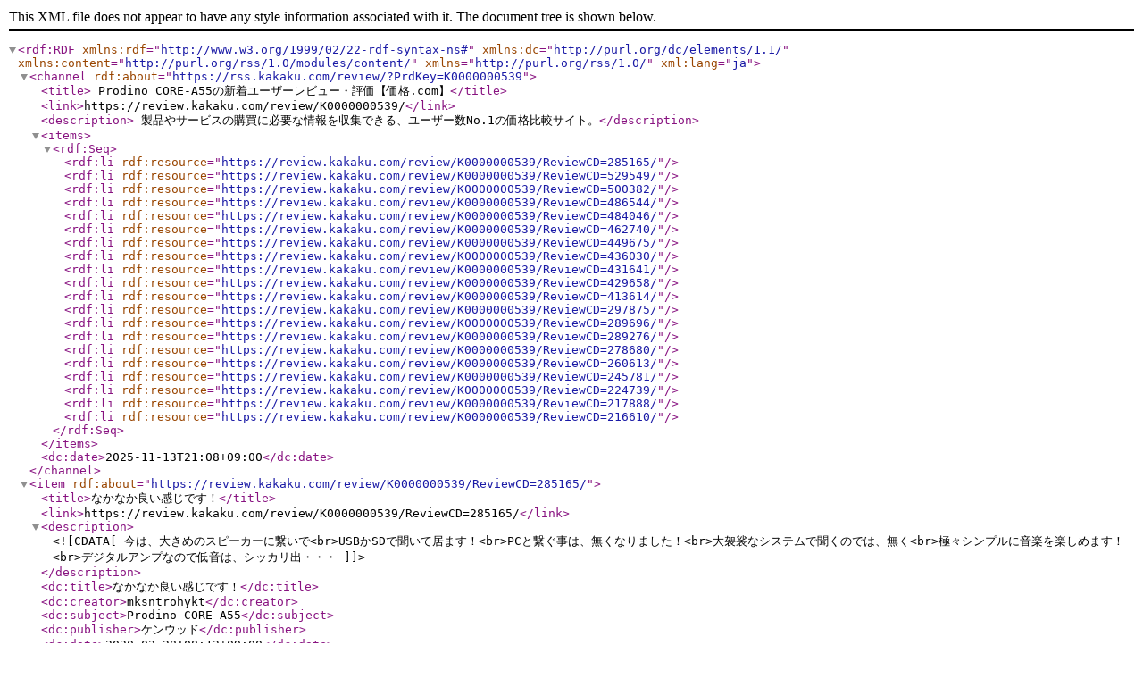

--- FILE ---
content_type: application/xml
request_url: https://rss.kakaku.com/review/?PrdKey=K0000000539
body_size: 4645
content:
<?xml version="1.0" encoding="utf-8" ?>
<rdf:RDF xmlns:rdf="http://www.w3.org/1999/02/22-rdf-syntax-ns#" xmlns:dc="http://purl.org/dc/elements/1.1/" xmlns:content="http://purl.org/rss/1.0/modules/content/" xmlns="http://purl.org/rss/1.0/" xml:lang="ja">
<channel rdf:about="https://rss.kakaku.com/review/?PrdKey=K0000000539">
<title>
Prodino CORE-A55の新着ユーザーレビュー・評価【価格.com】</title>
<link>https://review.kakaku.com/review/K0000000539/</link>
<description>
製品やサービスの購買に必要な情報を収集できる、ユーザー数No.1の価格比較サイト。</description>
<items>
<rdf:Seq>
<rdf:li rdf:resource="https://review.kakaku.com/review/K0000000539/ReviewCD=285165/" />
<rdf:li rdf:resource="https://review.kakaku.com/review/K0000000539/ReviewCD=529549/" />
<rdf:li rdf:resource="https://review.kakaku.com/review/K0000000539/ReviewCD=500382/" />
<rdf:li rdf:resource="https://review.kakaku.com/review/K0000000539/ReviewCD=486544/" />
<rdf:li rdf:resource="https://review.kakaku.com/review/K0000000539/ReviewCD=484046/" />
<rdf:li rdf:resource="https://review.kakaku.com/review/K0000000539/ReviewCD=462740/" />
<rdf:li rdf:resource="https://review.kakaku.com/review/K0000000539/ReviewCD=449675/" />
<rdf:li rdf:resource="https://review.kakaku.com/review/K0000000539/ReviewCD=436030/" />
<rdf:li rdf:resource="https://review.kakaku.com/review/K0000000539/ReviewCD=431641/" />
<rdf:li rdf:resource="https://review.kakaku.com/review/K0000000539/ReviewCD=429658/" />
<rdf:li rdf:resource="https://review.kakaku.com/review/K0000000539/ReviewCD=413614/" />
<rdf:li rdf:resource="https://review.kakaku.com/review/K0000000539/ReviewCD=297875/" />
<rdf:li rdf:resource="https://review.kakaku.com/review/K0000000539/ReviewCD=289696/" />
<rdf:li rdf:resource="https://review.kakaku.com/review/K0000000539/ReviewCD=289276/" />
<rdf:li rdf:resource="https://review.kakaku.com/review/K0000000539/ReviewCD=278680/" />
<rdf:li rdf:resource="https://review.kakaku.com/review/K0000000539/ReviewCD=260613/" />
<rdf:li rdf:resource="https://review.kakaku.com/review/K0000000539/ReviewCD=245781/" />
<rdf:li rdf:resource="https://review.kakaku.com/review/K0000000539/ReviewCD=224739/" />
<rdf:li rdf:resource="https://review.kakaku.com/review/K0000000539/ReviewCD=217888/" />
<rdf:li rdf:resource="https://review.kakaku.com/review/K0000000539/ReviewCD=216610/" />
</rdf:Seq>
</items>
<dc:date>2025-11-13T21:08+09:00</dc:date>
</channel>
<item rdf:about="https://review.kakaku.com/review/K0000000539/ReviewCD=285165/">
<title>なかなか良い感じです！</title>
<link>https://review.kakaku.com/review/K0000000539/ReviewCD=285165/</link>
<description><![CDATA[今は、大きめのスピーカーに繋いで<br>USBかSDで聞いて居ます！<br>PCと繋ぐ事は、無くなりました！<br>大袈裟なシステムで聞くのでは、無く<br>極々シンプルに音楽を楽しめます！<br>デジタルアンプなので低音は、シッカリ出・・・]]></description>
<dc:title>なかなか良い感じです！</dc:title>
<dc:creator>mksntrohykt</dc:creator>
<dc:subject>Prodino CORE-A55</dc:subject>
<dc:publisher>ケンウッド</dc:publisher>
<dc:date>2020-03-28T08:13+09:00</dc:date>
</item>
<item rdf:about="https://review.kakaku.com/review/K0000000539/ReviewCD=529549/">
<title>とても満足しています。</title>
<link>https://review.kakaku.com/review/K0000000539/ReviewCD=529549/</link>
<description><![CDATA[ＰＣにて利用していた、オンキヨー(MA-700U)がマシンＵＰ、<br>ＯＳのＵＰについてこれず、ＴＶ用の簡易アンプに下ろしたので、<br>購入しました。<br><br>ＰＣ内やスピーカ一体でアンプを持ちたくなっかた事と、<br>前のM・・・]]></description>
<dc:title>とても満足しています。</dc:title>
<dc:creator>h.okamoto</dc:creator>
<dc:subject>Prodino CORE-A55</dc:subject>
<dc:publisher>ケンウッド</dc:publisher>
<dc:date>2012-08-27T20:24+09:00</dc:date>
</item>
<item rdf:about="https://review.kakaku.com/review/K0000000539/ReviewCD=500382/">
<title>一年程使ってみて</title>
<link>https://review.kakaku.com/review/K0000000539/ReviewCD=500382/</link>
<description><![CDATA[今まで何個もアクティブSPを買って、ノイズの多さや音質に不満を感じていたんですが、<br>そのときK'sで29800円で売っていたのを、USBケーブル付けてもらって28000円で購入。<br><br>いやあ、PCでもこんなにノイ・・・]]></description>
<dc:title>一年程使ってみて</dc:title>
<dc:creator>メタリスト7900</dc:creator>
<dc:subject>Prodino CORE-A55</dc:subject>
<dc:publisher>ケンウッド</dc:publisher>
<dc:date>2012-04-26T12:31+09:00</dc:date>
</item>
<item rdf:about="https://review.kakaku.com/review/K0000000539/ReviewCD=486544/">
<title>買ってよかった</title>
<link>https://review.kakaku.com/review/K0000000539/ReviewCD=486544/</link>
<description><![CDATA[【デザイン】場所を取らない良いデザインです。<br><br>【操作性】使いやすかったです。<br><br>【音質】音のバランスが良い。ケンウッドの評判が良いのが買って分かりました。<br><br>【パワー】ほぼ満足。<br><br>【入出力端子】こ・・・]]></description>
<dc:title>買ってよかった</dc:title>
<dc:creator>looking glass</dc:creator>
<dc:subject>Prodino CORE-A55</dc:subject>
<dc:publisher>ケンウッド</dc:publisher>
<dc:date>2012-03-04T19:06+09:00</dc:date>
</item>
<item rdf:about="https://review.kakaku.com/review/K0000000539/ReviewCD=484046/">
<title>名作だと思います</title>
<link>https://review.kakaku.com/review/K0000000539/ReviewCD=484046/</link>
<description><![CDATA[【デザイン】<br>スタンドが、本体、スピーカー専用についているのですが、立てかけると全体が実にいいデザインになります。スピーカーは音響効果にも機能していますので、秀逸スタンドですので、ご利用を薦めます。<br><br>【操作性・・・]]></description>
<dc:title>名作だと思います</dc:title>
<dc:creator>しおんこねり</dc:creator>
<dc:subject>Prodino CORE-A55</dc:subject>
<dc:publisher>ケンウッド</dc:publisher>
<dc:date>2012-02-25T00:32+09:00</dc:date>
</item>
<item rdf:about="https://review.kakaku.com/review/K0000000539/ReviewCD=462740/">
<title>スピーカーはおまけです</title>
<link>https://review.kakaku.com/review/K0000000539/ReviewCD=462740/</link>
<description><![CDATA[　タイムドメインのlightが壊れてしまい（以前にminiも壊れました）、一旦USB接続のPCスピーカーを繋いでいましたが、とても満足できる音ではなく、本機を購入しました。但し、アンプ単独よりもセットの方が安価だった・・・]]></description>
<dc:title>スピーカーはおまけです</dc:title>
<dc:creator>梨畑</dc:creator>
<dc:subject>Prodino CORE-A55</dc:subject>
<dc:publisher>ケンウッド</dc:publisher>
<dc:date>2011-12-15T23:34+09:00</dc:date>
</item>
<item rdf:about="https://review.kakaku.com/review/K0000000539/ReviewCD=449675/">
<title>見た目はかわいいですが、音質は最高です。</title>
<link>https://review.kakaku.com/review/K0000000539/ReviewCD=449675/</link>
<description><![CDATA[Prodino CORE-A55を21840円で購入しました。<br><br>某大型電気店のオーディオ専門コーナーに立ち寄ってみると、なぜか高級なプリメインアンプ群の中にProdino CORE-A55（アンプ部はProdi・・・]]></description>
<dc:title>見た目はかわいいですが、音質は最高です。</dc:title>
<dc:creator>kirakin</dc:creator>
<dc:subject>Prodino CORE-A55</dc:subject>
<dc:publisher>ケンウッド</dc:publisher>
<dc:date>2011-10-26T11:02+09:00</dc:date>
</item>
<item rdf:about="https://review.kakaku.com/review/K0000000539/ReviewCD=436030/">
<title>ケンウッドのスピーカーLS-X50-M2本と同時買い</title>
<link>https://review.kakaku.com/review/K0000000539/ReviewCD=436030/</link>
<description><![CDATA[購入目的はSONYのx-アプリに取り込んだATRACロスレス音源の有効活用のため。<br>iPod touch64GBの購入でウォークマンの出番が無くなったので高音質録音してあったx-アプリの再生用に何かいいものは無いか・・・]]></description>
<dc:title>ケンウッドのスピーカーLS-X50-M2本と同時買い</dc:title>
<dc:creator>BONGA WANGA</dc:creator>
<dc:subject>Prodino CORE-A55</dc:subject>
<dc:publisher>ケンウッド</dc:publisher>
<dc:date>2011-08-31T10:46+09:00</dc:date>
</item>
<item rdf:about="https://review.kakaku.com/review/K0000000539/ReviewCD=431641/">
<title>2年ほど使用</title>
<link>https://review.kakaku.com/review/K0000000539/ReviewCD=431641/</link>
<description><![CDATA[【デザイン】<br>本体、スピーカー共に質感が高く、塊間のあるデザインで気に入ってます。<br><br>【操作性】<br>ボリュームやソース選択は使いやすいのですが、<br>曲の選択などはあの小さな液晶では厳しいです。<br>ケンウッドは他・・・]]></description>
<dc:title>2年ほど使用</dc:title>
<dc:creator>rubetta77</dc:creator>
<dc:subject>Prodino CORE-A55</dc:subject>
<dc:publisher>ケンウッド</dc:publisher>
<dc:date>2011-08-13T10:37+09:00</dc:date>
</item>
<item rdf:about="https://review.kakaku.com/review/K0000000539/ReviewCD=429658/">
<title>コンポ？多機能USB外付けサウンドカードかな？</title>
<link>https://review.kakaku.com/review/K0000000539/ReviewCD=429658/</link>
<description><![CDATA[パソコンを立ち上げないと音楽が聞けない・・・<br>その現状から、抜け出すべく本機を購入してみました。<br><br>付属のスピーカーは、よろしくないとのコメントを<br>拝見しましたので違うものを別に用意して使っています。<br>１週・・・]]></description>
<dc:title>コンポ？多機能USB外付けサウンドカードかな？</dc:title>
<dc:creator>freeblue</dc:creator>
<dc:subject>Prodino CORE-A55</dc:subject>
<dc:publisher>ケンウッド</dc:publisher>
<dc:date>2011-08-05T00:51+09:00</dc:date>
</item>
<item rdf:about="https://review.kakaku.com/review/K0000000539/ReviewCD=413614/">
<title>なかなかいいです</title>
<link>https://review.kakaku.com/review/K0000000539/ReviewCD=413614/</link>
<description><![CDATA[【デザイン】<br>オリジナリティがありアルミの筐体でチープ感がなくて良いと思います。<br>【サイズ】<br>以外と奥行き300mm以下のアンプは少ないので設置スペースの関係でこのサイズは助かりました。<br>【操作性】<br>本体で・・・]]></description>
<dc:title>なかなかいいです</dc:title>
<dc:creator>ﾁｰﾌﾟｵｰﾃﾞｨｵﾌｧｲﾙ</dc:creator>
<dc:subject>Prodino CORE-A55</dc:subject>
<dc:publisher>ケンウッド</dc:publisher>
<dc:date>2011-05-31T00:05+09:00</dc:date>
</item>
<item rdf:about="https://review.kakaku.com/review/K0000000539/ReviewCD=297875/">
<title>非常によい製品です</title>
<link>https://review.kakaku.com/review/K0000000539/ReviewCD=297875/</link>
<description><![CDATA[PCからのUSB接続、SDカードからの再生をメインに使用しています。<br><br>【デザイン】<br>どこにでも合うデザインといい手いいんじゃないかと思います。<br><br>【操作性】<br>SDやUSBメモリからの再生時に、フォルダの・・・]]></description>
<dc:title>非常によい製品です</dc:title>
<dc:creator>0673</dc:creator>
<dc:subject>Prodino CORE-A55</dc:subject>
<dc:publisher>ケンウッド</dc:publisher>
<dc:date>2010-03-12T14:09+09:00</dc:date>
</item>
<item rdf:about="https://review.kakaku.com/review/K0000000539/ReviewCD=289696/">
<title>ipodとパソコン再生用でまずまず満足</title>
<link>https://review.kakaku.com/review/K0000000539/ReviewCD=289696/</link>
<description><![CDATA[前略、ipod用スピーカー購入を検討していました。<br>比較製品はONKYO　X-S1でした。<br><br>cd再生はONKYO　X-S1がcd再生機能を有しているので優位。<br><br>CDの再生・リッピングは双方ともできないの・・・]]></description>
<dc:title>ipodとパソコン再生用でまずまず満足</dc:title>
<dc:creator>青のCB400</dc:creator>
<dc:subject>Prodino CORE-A55</dc:subject>
<dc:publisher>ケンウッド</dc:publisher>
<dc:date>2010-02-10T09:15+09:00</dc:date>
</item>
<item rdf:about="https://review.kakaku.com/review/K0000000539/ReviewCD=289276/">
<title>付属ＳＰは×ですがアンプは◎</title>
<link>https://review.kakaku.com/review/K0000000539/ReviewCD=289276/</link>
<description><![CDATA[スピーカー性能の悪さ、正直言ってアンプ単体価格との差額（５０００円）を考えたら優秀とは思いますが、わざわざアンプ買うような方がこの性能に満足するでしょうか？オーディオ世界の奥深さを知っていくうちに買い換えたくなると思・・・]]></description>
<dc:title>付属ＳＰは×ですがアンプは◎</dc:title>
<dc:creator>中山　優</dc:creator>
<dc:subject>Prodino CORE-A55</dc:subject>
<dc:publisher>ケンウッド</dc:publisher>
<dc:date>2010-02-08T20:39+09:00</dc:date>
</item>
<item rdf:about="https://review.kakaku.com/review/K0000000539/ReviewCD=278680/">
<title>ＰＣ用として素晴らしい商品　</title>
<link>https://review.kakaku.com/review/K0000000539/ReviewCD=278680/</link>
<description><![CDATA[オンキョーのMA500Uを買う気でしたが、どこも欠品状態（もしかして生産完了？）なので困っていました。<br>ＰＣだけでなくＰＳ３も繋ぐので光入力とトーンコントロール有りの商品を探しましたが、MA500Uしか候補が無い？・・・]]></description>
<dc:title>ＰＣ用として素晴らしい商品　</dc:title>
<dc:creator>マイルド75</dc:creator>
<dc:subject>Prodino CORE-A55</dc:subject>
<dc:publisher>ケンウッド</dc:publisher>
<dc:date>2009-12-31T23:33+09:00</dc:date>
</item>
<item rdf:about="https://review.kakaku.com/review/K0000000539/ReviewCD=260613/">
<title>うん</title>
<link>https://review.kakaku.com/review/K0000000539/ReviewCD=260613/</link>
<description><![CDATA[・ｺﾝﾊﾟｸﾄで◎ <br><br>・音質などは、あまりｽﾋﾟｰｶで聴いたことがないので、よくわかりません。まぁ、普通と言うことで。<br><br>・本体だけ買ってｽﾋﾟｰｶを別で買った方がいいかも…<br><br>・リモコン操作は簡単 ・・・]]></description>
<dc:title>うん</dc:title>
<dc:creator>HiRo198</dc:creator>
<dc:subject>Prodino CORE-A55</dc:subject>
<dc:publisher>ケンウッド</dc:publisher>
<dc:date>2009-10-19T00:00+09:00</dc:date>
</item>
<item rdf:about="https://review.kakaku.com/review/K0000000539/ReviewCD=245781/">
<title>Prodino CORE-A55 のユーザーレビュー</title>
<link>https://review.kakaku.com/review/K0000000539/ReviewCD=245781/</link>
<description><![CDATA[机の上でのみの使用用途に限定すれば、とても良いモノだと思います。<br>値段の割に、本体もスピーカーもなかなか重量感があります。<br>むき出しの無機質なアルミがとてもかっこいいです。<br>薄いのでPCの液晶ディスプレイと机の・・・]]></description>
<dc:title>Prodino CORE-A55 のユーザーレビュー</dc:title>
<dc:creator>めっちる</dc:creator>
<dc:subject>Prodino CORE-A55</dc:subject>
<dc:publisher>ケンウッド</dc:publisher>
<dc:date>2009-08-19T19:58+09:00</dc:date>
</item>
<item rdf:about="https://review.kakaku.com/review/K0000000539/ReviewCD=224739/">
<title>Prodino CORE-A55 のユーザーレビュー</title>
<link>https://review.kakaku.com/review/K0000000539/ReviewCD=224739/</link>
<description><![CDATA[ニアフィールド、デスクトップコンポという珍しいカテゴリーではありますが、昨今のユーザ層としては見逃せない領域に踏み込んだよい製品だと思います。<br>部屋いっぱいに音場を形成するというのではなく、机に向かって座った時に最・・・]]></description>
<dc:title>Prodino CORE-A55 のユーザーレビュー</dc:title>
<dc:creator>hoyoyojj</dc:creator>
<dc:subject>Prodino CORE-A55</dc:subject>
<dc:publisher>ケンウッド</dc:publisher>
<dc:date>2009-06-01T22:15+09:00</dc:date>
</item>
<item rdf:about="https://review.kakaku.com/review/K0000000539/ReviewCD=217888/">
<title>Prodino CORE-A55 のユーザーレビュー</title>
<link>https://review.kakaku.com/review/K0000000539/ReviewCD=217888/</link>
<description><![CDATA[これまで、音楽はDAPにヘッドホン(オーテクAD900)を直でつないだり、ヘッドホンを使わないときは2000円ちょっとのソニー製小型スピーカーで聞いていました。この度12年使っていたCDプレーヤー(パナソニック製CD・・・]]></description>
<dc:title>Prodino CORE-A55 のユーザーレビュー</dc:title>
<dc:creator>samaaa</dc:creator>
<dc:subject>Prodino CORE-A55</dc:subject>
<dc:publisher>ケンウッド</dc:publisher>
<dc:date>2009-05-09T01:29+09:00</dc:date>
</item>
<item rdf:about="https://review.kakaku.com/review/K0000000539/ReviewCD=216610/">
<title>Prodino CORE-A55 のユーザーレビュー</title>
<link>https://review.kakaku.com/review/K0000000539/ReviewCD=216610/</link>
<description><![CDATA[テレビ用スピーカとして利用しています。ボーカル帯域が明瞭で締りがあり音楽番組が楽しめます。<br>デザイン、大きさ、音質共に満足できるものです。強いて云えば、外部入力端子（ＡＵＸ）にＰＩＮ端子が無く、テレビ音声出力可変で・・・]]></description>
<dc:title>Prodino CORE-A55 のユーザーレビュー</dc:title>
<dc:creator>中年ＡＶＹ</dc:creator>
<dc:subject>Prodino CORE-A55</dc:subject>
<dc:publisher>ケンウッド</dc:publisher>
<dc:date>2009-05-05T18:50+09:00</dc:date>
</item>
</rdf:RDF>